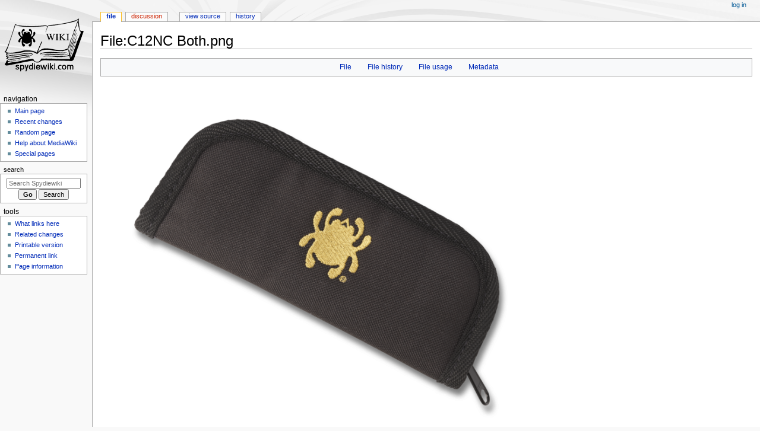

--- FILE ---
content_type: text/html; charset=UTF-8
request_url: https://www.spydiewiki.com/index.php?title=File:C12NC_Both.png
body_size: 5214
content:
<!DOCTYPE html>
<html class="client-nojs" lang="en" dir="ltr">
<head>
<meta charset="UTF-8">
<title>File:C12NC Both.png - Spydiewiki</title>
<script>document.documentElement.className="client-js";RLCONF={"wgBreakFrames":false,"wgSeparatorTransformTable":["",""],"wgDigitTransformTable":["",""],"wgDefaultDateFormat":"dmy","wgMonthNames":["","January","February","March","April","May","June","July","August","September","October","November","December"],"wgRequestId":"bd862806ad24a06522feff9a","wgCanonicalNamespace":"File","wgCanonicalSpecialPageName":false,"wgNamespaceNumber":6,"wgPageName":"File:C12NC_Both.png","wgTitle":"C12NC Both.png","wgCurRevisionId":9667,"wgRevisionId":9667,"wgArticleId":1671,"wgIsArticle":true,"wgIsRedirect":false,"wgAction":"view","wgUserName":null,"wgUserGroups":["*"],"wgCategories":[],"wgPageViewLanguage":"en","wgPageContentLanguage":"en","wgPageContentModel":"wikitext","wgRelevantPageName":"File:C12NC_Both.png","wgRelevantArticleId":1671,"wgIsProbablyEditable":false,"wgRelevantPageIsProbablyEditable":false,"wgRestrictionEdit":[],"wgRestrictionMove":[],"wgRestrictionUpload":[]};RLSTATE={"site.styles":"ready","user.styles":"ready","user":"ready","user.options":"loading","mediawiki.interface.helpers.styles":"ready","mediawiki.interface.helpers.linker.styles":"ready","mediawiki.action.view.filepage":"ready","skins.monobook.styles":"ready","filepage":"ready"};
RLPAGEMODULES=["mediawiki.action.view.metadata","site","mediawiki.page.ready","skins.monobook.scripts"];</script>
<script>(RLQ=window.RLQ||[]).push(function(){mw.loader.impl(function(){return["user.options@12s5i",function($,jQuery,require,module){mw.user.tokens.set({"patrolToken":"+\\","watchToken":"+\\","csrfToken":"+\\"});
}];});});</script>
<link rel="stylesheet" href="/load.php?lang=en&amp;modules=filepage%7Cmediawiki.action.view.filepage%7Cmediawiki.interface.helpers.linker.styles%7Cmediawiki.interface.helpers.styles%7Cskins.monobook.styles&amp;only=styles&amp;skin=monobook">
<script async="" src="/load.php?lang=en&amp;modules=startup&amp;only=scripts&amp;raw=1&amp;skin=monobook"></script>
<meta name="generator" content="MediaWiki 1.45.1">
<meta name="robots" content="max-image-preview:standard">
<meta name="format-detection" content="telephone=no">
<meta name="viewport" content="width=device-width, initial-scale=1.0, user-scalable=yes, minimum-scale=0.25, maximum-scale=5.0">
<link rel="search" type="application/opensearchdescription+xml" href="/rest.php/v1/search" title="Spydiewiki (en)">
<link rel="EditURI" type="application/rsd+xml" href="http://www.spydiewiki.com/api.php?action=rsd">
<link rel="alternate" type="application/atom+xml" title="Spydiewiki Atom feed" href="/index.php?title=Special:RecentChanges&amp;feed=atom">
</head>
<body class="mediawiki ltr sitedir-ltr mw-hide-empty-elt ns-6 ns-subject page-File_C12NC_Both_png rootpage-File_C12NC_Both_png skin-monobook action-view skin--responsive"><div id="globalWrapper">
	<div id="column-content">
		<div id="content" class="mw-body" role="main">
			<a id="top"></a>
			<div id="siteNotice"></div>
			<div class="mw-indicators">
			</div>
			<h1 id="firstHeading" class="firstHeading mw-first-heading"><span class="mw-page-title-namespace">File</span><span class="mw-page-title-separator">:</span><span class="mw-page-title-main">C12NC Both.png</span></h1>
			<div id="bodyContent" class="monobook-body">
				<div id="siteSub">From Spydiewiki</div>
				<div id="contentSub" ><div id="mw-content-subtitle"></div></div>
				
				<div id="jump-to-nav"></div><a href="#column-one" class="mw-jump-link">Jump to navigation</a><a href="#searchInput" class="mw-jump-link">Jump to search</a>
				<!-- start content -->
				<div id="mw-content-text" class="mw-body-content"><ul id="filetoc" role="navigation"><li><a href="#file">File</a></li>
<li><a href="#filehistory">File history</a></li>
<li><a href="#filelinks">File usage</a></li>
<li><a href="#metadata">Metadata</a></li></ul><div class="fullImageLink" id="file"><a href="/images/4/4f/C12NC_Both.png"><img alt="File:C12NC Both.png" src="/images/thumb/4/4f/C12NC_Both.png/737px-C12NC_Both.png?20221127160022" decoding="async" width="737" height="600" srcset="/images/4/4f/C12NC_Both.png?20221127160022 1.5x"></a><div class="mw-filepage-resolutioninfo">Size of this preview: <a href="/images/thumb/4/4f/C12NC_Both.png/737px-C12NC_Both.png" class="mw-thumbnail-link">737 × 600 pixels</a>.</div></div>
<div class="fullMedia"><bdi dir="ltr"><a href="/images/4/4f/C12NC_Both.png" class="internal" title="C12NC Both.png">Original file</a></bdi> <span class="fileInfo">(800 × 651 pixels, file size: 386 KB, MIME type: <span class="mime-type">image/png</span>)</span></div><div id="mw-imagepage-content"><div class="mw-content-ltr mw-parser-output" lang="en" dir="ltr"><div class="mw-heading mw-heading2"><h2 id="Summary">Summary</h2></div>
<p>The C12NC Nylon Pouch Large
</p>
<!-- 
NewPP limit report
Cached time: 20260124005454
Cache expiry: 86400
Reduced expiry: false
Complications: []
CPU time usage: 0.001 seconds
Real time usage: 0.001 seconds
Preprocessor visited node count: 2/1000000
Revision size: 41/2097152 bytes
Post‐expand include size: 0/2097152 bytes
Template argument size: 0/2097152 bytes
Highest expansion depth: 2/100
Expensive parser function count: 0/100
Unstrip recursion depth: 0/20
Unstrip post‐expand size: 0/5000000 bytes
-->
<!--
Transclusion expansion time report (%,ms,calls,template)
100.00%    0.000      1 -total
-->

<!-- Saved in parser cache with key spydiewiki.1.45-wi_:pcache:1671:|#|:idhash:canonical and timestamp 20260124005454 and revision id 9667. Rendering was triggered because: page_view
 -->
</div></div><h2 id="filehistory">File history</h2>
<div id="mw-imagepage-section-filehistory">
<p>Click on a date/time to view the file as it appeared at that time.
</p>
<table class="wikitable filehistory">
<tr><th></th><th>Date/Time</th><th>Thumbnail</th><th>Dimensions</th><th>User</th><th>Comment</th></tr>
<tr><td>current</td><td class="filehistory-selected" style="white-space: nowrap;"><a href="/images/4/4f/C12NC_Both.png">09:00, 27 November 2022</a></td><td><a href="/images/4/4f/C12NC_Both.png"><img alt="Thumbnail for version as of 09:00, 27 November 2022" src="/images/thumb/4/4f/C12NC_Both.png/120px-C12NC_Both.png?20221127160022" decoding="async" loading="lazy" width="120" height="98"></a></td><td>800 × 651 <span style="white-space: nowrap;">(386 KB)</span></td><td><a href="/index.php?title=User:ThatWouter" class="mw-userlink" title="User:ThatWouter"><bdi>ThatWouter</bdi></a><span style="white-space: nowrap;"> <span class="mw-usertoollinks">(<a href="/index.php?title=User_talk:ThatWouter&amp;action=edit&amp;redlink=1" class="mw-usertoollinks-talk new" title="User talk:ThatWouter (page does not exist)">talk</a> | <a href="/index.php?title=Special:Contributions/ThatWouter" class="mw-usertoollinks-contribs" title="Special:Contributions/ThatWouter">contribs</a>)</span></span></td><td dir="ltr">The C12NC Nylon Pouch Large</td></tr>
</table>

</div>
<div class="mw-imagepage-upload-links"><p id="mw-imagepage-upload-disallowed">You cannot overwrite this file.</p></div><h2 id="filelinks">File usage</h2>
<div id='mw-imagepage-section-linkstoimage'>
<p>The following page uses this file:
</p><ul class="mw-imagepage-linkstoimage">
<li class="mw-imagepage-linkstoimage-ns0"><a href="/index.php?title=Pouches_and_SpyderPacs" title="Pouches and SpyderPacs">Pouches and SpyderPacs</a></li>
</ul>
</div>
<h2 id="metadata">Metadata</h2>
<div class="mw-imagepage-section-metadata"><p>This file contains additional information, probably added from the digital camera or scanner used to create or digitize it.
</p><p>
If the file has been modified from its original state, some details may not fully reflect the modified file.</p><table id="mw&#95;metadata" class="mw&#95;metadata collapsed">
<tbody><tr class="exif-xresolution mw-metadata-collapsible"><th>Horizontal resolution</th><td>118.11 dpc</td></tr><tr class="exif-yresolution mw-metadata-collapsible"><th>Vertical resolution</th><td>118.11 dpc</td></tr><tr class="exif-datetime mw-metadata-collapsible"><th>File change date and time</th><td>05:24, 31 October 2022</td></tr></tbody></table>
</div>
<div class="printfooter" data-nosnippet="">Retrieved from "<a dir="ltr" href="http://www.spydiewiki.com/index.php?title=File:C12NC_Both.png&amp;oldid=9667">http://www.spydiewiki.com/index.php?title=File:C12NC_Both.png&amp;oldid=9667</a>"</div></div>
				<div id="catlinks" class="catlinks catlinks-allhidden" data-mw="interface"></div>
				<!-- end content -->
				<div class="visualClear"></div>
			</div>
		</div>
		<div class="visualClear"></div>
	</div>
	<div id="column-one" >
		<h2>Navigation menu</h2>
		<div role="navigation" class="portlet" id="p-cactions" aria-labelledby="p-cactions-label">
			<h3 id="p-cactions-label" >Page actions</h3>
			<div class="pBody">
				<ul >
				<li id="ca-nstab-image" class="selected mw-list-item"><a href="/index.php?title=File:C12NC_Both.png" title="View the file page [c]" accesskey="c">File</a></li><li id="ca-talk" class="new mw-list-item"><a href="/index.php?title=File_talk:C12NC_Both.png&amp;action=edit&amp;redlink=1" rel="discussion" class="new" title="Discussion about the content page (page does not exist) [t]" accesskey="t">Discussion</a></li><li id="ca-view" class="selected mw-list-item"><a href="/index.php?title=File:C12NC_Both.png">Read</a></li><li id="ca-viewsource" class="mw-list-item"><a href="/index.php?title=File:C12NC_Both.png&amp;action=edit" title="This page is protected.&#10;You can view its source [e]" accesskey="e">View source</a></li><li id="ca-history" class="mw-list-item"><a href="/index.php?title=File:C12NC_Both.png&amp;action=history" title="Past revisions of this page [h]" accesskey="h">History</a></li>
				
				</ul>
			</div>
		</div>
		
<div role="navigation" class="portlet mw-portlet mw-portlet-cactions-mobile"
	id="p-cactions-mobile" aria-labelledby="p-cactions-mobile-label">
	<h3 id="p-cactions-mobile-label" >Page actions</h3>
	<div class="pBody">
		<ul ><li id="image-mobile" class="selected mw-list-item"><a href="/index.php?title=File:C12NC_Both.png" title="File">File</a></li><li id="image_talk-mobile" class="new mw-list-item"><a href="/index.php?title=File_talk:C12NC_Both.png&amp;action=edit&amp;redlink=1" title=" (page does not exist)" class="new">Discussion</a></li><li id="ca-more" class="mw-list-item"><a href="#p-cactions">More</a></li><li id="ca-tools" class="mw-list-item"><a href="#p-tb" title="Tools">Tools</a></li></ul>
		
	</div>
</div>

		<div role="navigation" class="portlet" id="p-personal" aria-labelledby="p-personal-label">
			<h3 id="p-personal-label" >Personal tools</h3>
			<div class="pBody">
				<ul >
				<li id="pt-login" class="mw-list-item"><a href="/index.php?title=Special:UserLogin&amp;returnto=File%3AC12NC+Both.png" title="You are encouraged to log in; however, it is not mandatory [o]" accesskey="o">Log in</a></li>
				</ul>
			</div>
		</div>
		<div class="portlet" id="p-logo" role="banner">
			<a href="/index.php?title=Main_Page" class="mw-wiki-logo"></a>
		</div>
		<div id="sidebar">
		
<div role="navigation" class="portlet mw-portlet mw-portlet-navigation"
	id="p-navigation" aria-labelledby="p-navigation-label">
	<h3 id="p-navigation-label" >Navigation</h3>
	<div class="pBody">
		<ul ><li id="n-mainpage-description" class="mw-list-item"><a href="/index.php?title=Main_Page" title="Visit the main page [z]" accesskey="z">Main page</a></li><li id="n-recentchanges" class="mw-list-item"><a href="/index.php?title=Special:RecentChanges" title="A list of recent changes in the wiki [r]" accesskey="r">Recent changes</a></li><li id="n-randompage" class="mw-list-item"><a href="/index.php?title=Special:Random" title="Load a random page [x]" accesskey="x">Random page</a></li><li id="n-help-mediawiki" class="mw-list-item"><a href="https://www.mediawiki.org/wiki/Special:MyLanguage/Help:Contents">Help about MediaWiki</a></li><li id="n-specialpages" class="mw-list-item"><a href="/index.php?title=Special:SpecialPages">Special pages</a></li></ul>
		
	</div>
</div>

		<div role="search" class="portlet" id="p-search">
			<h3 id="p-search-label" ><label for="searchInput">Search</label></h3>
			<div class="pBody" id="searchBody">
				<form action="/index.php" id="searchform"><input type="hidden" value="Special:Search" name="title"><input type="search" name="search" placeholder="Search Spydiewiki" aria-label="Search Spydiewiki" autocapitalize="sentences" spellcheck="false" title="Search Spydiewiki [f]" accesskey="f" id="searchInput"><input type="submit" name="go" value="Go" title="Go to a page with this exact name if it exists" class="searchButton" id="searchButton"> <input type="submit" name="fulltext" value="Search" title="Search the pages for this text" class="searchButton mw-fallbackSearchButton" id="mw-searchButton"></form>
			</div>
		</div>
		
<div role="navigation" class="portlet mw-portlet mw-portlet-tb"
	id="p-tb" aria-labelledby="p-tb-label">
	<h3 id="p-tb-label" >Tools</h3>
	<div class="pBody">
		<ul ><li id="t-whatlinkshere" class="mw-list-item"><a href="/index.php?title=Special:WhatLinksHere/File:C12NC_Both.png" title="A list of all wiki pages that link here [j]" accesskey="j">What links here</a></li><li id="t-recentchangeslinked" class="mw-list-item"><a href="/index.php?title=Special:RecentChangesLinked/File:C12NC_Both.png" rel="nofollow" title="Recent changes in pages linked from this page [k]" accesskey="k">Related changes</a></li><li id="t-print" class="mw-list-item"><a href="javascript:print();" rel="alternate" title="Printable version of this page [p]" accesskey="p">Printable version</a></li><li id="t-permalink" class="mw-list-item"><a href="/index.php?title=File:C12NC_Both.png&amp;oldid=9667" title="Permanent link to this revision of this page">Permanent link</a></li><li id="t-info" class="mw-list-item"><a href="/index.php?title=File:C12NC_Both.png&amp;action=info" title="More information about this page">Page information</a></li></ul>
		
	</div>
</div>

		
		</div>
		<a href="#sidebar" title="Jump to navigation"
			class="menu-toggle" id="sidebar-toggle"></a>
		<a href="#p-personal" title="user tools"
			class="menu-toggle" id="p-personal-toggle"></a>
		<a href="#globalWrapper" title="back to top"
			class="menu-toggle" id="globalWrapper-toggle"></a>
	</div>
	<!-- end of the left (by default at least) column -->
	<div class="visualClear"></div>
	<div id="footer" class="mw-footer" role="contentinfo"
		>
		<div id="f-poweredbyico" class="footer-icons">
			<a href="https://www.mediawiki.org/" class="cdx-button cdx-button--fake-button cdx-button--size-large cdx-button--fake-button--enabled"><picture><source media="(min-width: 500px)" srcset="/resources/assets/poweredby_mediawiki.svg" width="88" height="31"><img src="/resources/assets/mediawiki_compact.svg" alt="Powered by MediaWiki" lang="en" width="25" height="25" loading="lazy"></picture></a>
		</div>
		<ul id="f-list">
			<li id="lastmod"> This page was last edited on 27 November 2022, at 09:00.</li>
			<li id="privacy"><a href="/index.php?title=Spydiewiki:Privacy_policy">Privacy policy</a></li><li id="about"><a href="/index.php?title=Spydiewiki:About">About Spydiewiki</a></li><li id="disclaimers"><a href="/index.php?title=Spydiewiki:General_disclaimer">Disclaimers</a></li>
		</ul>
	</div>
</div>
<script>(RLQ=window.RLQ||[]).push(function(){mw.config.set({"wgBackendResponseTime":124,"wgPageParseReport":{"limitreport":{"cputime":"0.001","walltime":"0.001","ppvisitednodes":{"value":2,"limit":1000000},"revisionsize":{"value":41,"limit":2097152},"postexpandincludesize":{"value":0,"limit":2097152},"templateargumentsize":{"value":0,"limit":2097152},"expansiondepth":{"value":2,"limit":100},"expensivefunctioncount":{"value":0,"limit":100},"unstrip-depth":{"value":0,"limit":20},"unstrip-size":{"value":0,"limit":5000000},"timingprofile":["100.00%    0.000      1 -total"]},"cachereport":{"timestamp":"20260124005454","ttl":86400,"transientcontent":false}}});});</script>
</body>
</html>